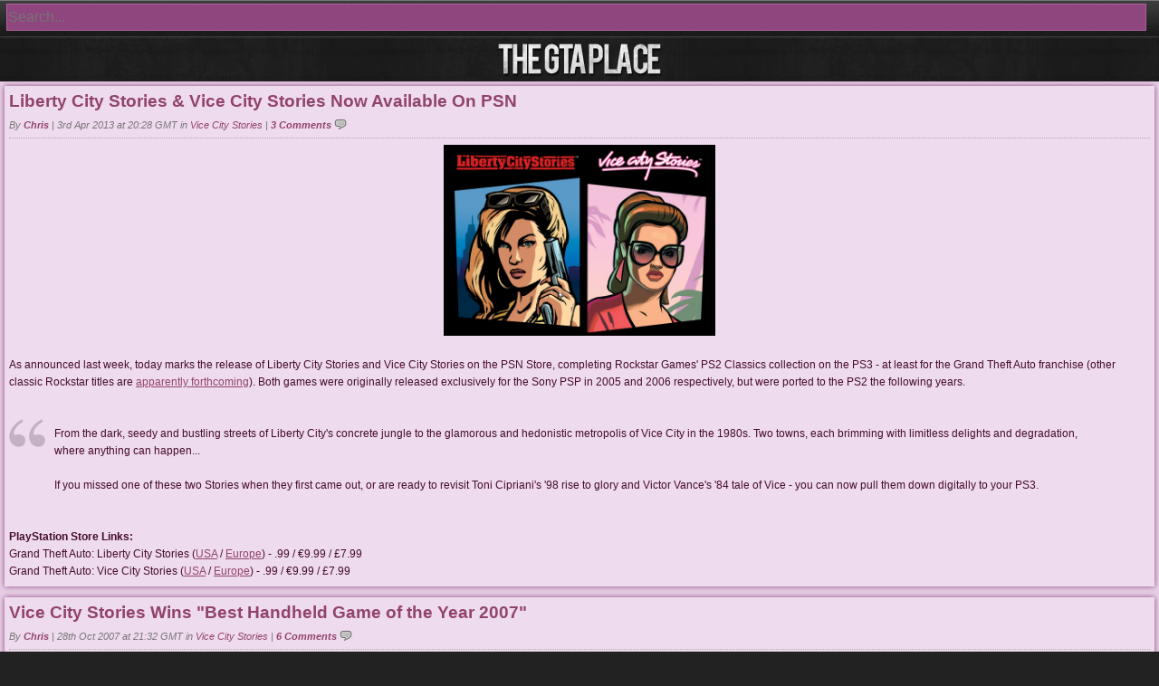

--- FILE ---
content_type: text/html; charset=UTF-8
request_url: https://m.thegtaplace.com/gtavcs/
body_size: 5308
content:
<!doctype html>
<html lang="en">
<head>
	<meta charset="utf-8">
	<meta name="viewport" content="width=device-width, initial-scale=1.0">
	<meta name="description" content="The GTA Place brings you the latest news, information, screenshots, downloads, forums and more... for Grand Theft Auto Vice City Stories, a.k.a. GTA Vice City Stories, GTAVCS or GTA VCS.">
	<meta name="keywords" content="tgtap, gta, grand theft auto, gta vice city stories, vice city stories, gtavcs, gta vcs, grand theft auto vice city stories, grand theft auto vcs, gta-vcs, news, screenshots, cheats, screens, forums, walkthrough, guide, strategy, saves, save games, savegames, videos, movies">
	<meta name="apple-itunes-app" content="app-id=433349450">
	<link rel="apple-touch-icon-precomposed" href="/images/apple-touch-icon.png">
	<link rel="shortcut icon" href="/favicon.ico">
	<link rel="stylesheet" type="text/css" href="/css/style.css?v=5.15">
<link rel="stylesheet" type="text/css" href="/css/mobile.css?v=5.15">
	<link rel="alternate" title="The GTA Place RSS Feed" href="/rss.php" type="application/rss+xml">
	<title>The GTA Place - Vice City Stories Latest News</title>
	<!-- NetworkN -->
    <link rel="preconnect" href="https://tags.bkrtx.com/">
    <link rel="preconnect" href="https://securepubads.g.doubleclick.net/" crossorigin>
    <link rel="preconnect" href="https://cdn.consentmanager.mgr.consensu.org/" crossorigin>
    <style>
    body {
    	--cmpBgColor: #fff;
    	--cmpTextColor: #333;
    	--cmpLinkColor: #5f5f5f;
    	--cmpPurposesColor: #5f5f5f;
    	--cmpBrandColor: #f65002;
    	--cmpLogo: url('https://cmp.network-n.com/js/img/logo.svg');
    }
    #nn_skinr,
    #nn_skinl {
        top: 0;
        left: 50%;
        margin-left: -792px;
        z-index: 100;
    }
    #nn_skinr {
        margin-left: 492px;
    }
    </style>
    <script>window.AdSlots = window.AdSlots || {cmd: [], disableScripts: ['gpt','bk']};</script>
    <script async src="https://tags.bkrtx.com/js/bk-coretag.js"></script>
    <script async src="https://securepubads.g.doubleclick.net/tag/js/gpt.js"></script>
    <script async src="https://kumo.network-n.com/dist/app.js" site="the-gta-place"></script>
	</head>
<body id="themeVCS">

	<div id="container">

		<div id="header" onclick="location.href='/';">
			<h1 id="logo">The GTA Place - Grand Theft Auto news, forums, information, screenshots, guides, cheats...</h1>
			<div id="population">POP. &nbsp;55,651</div>
		</div>

		<div id="topBar">
 			<div id="topNav">
 				<ul id="topNavList">
			 		<li><a href="/forums/" title="Forums">Forums</a></li>
			 		<li><a href="/gtavi/" title="Grand Theft Auto VI">GTA VI</a></li>
			 		<li><a href="/gtav/" title="Grand Theft Auto V">GTA V</a></li>
					<li><a href="/gta4/" title="Grand Theft Auto IV">GTA IV</a></li>
					<li><a href="/gtacw/" title="GTA: Chinatown Wars">GTA CW</a></li>
					<li><a href="/gtavcs/" title="GTA: Vice City Stories">GTA VCS</a></li>
					<li><a href="/gtalcs/" title="GTA: Liberty City Stories">GTA LCS</a></li>
					<li><a href="/sanandreas/" title="GTA: San Andreas">San Andreas</a></li>
					<li><a href="/vicecity/" title="GTA: Vice City">Vice City</a></li>
					<li><a href="/gta3/" title="Grand Theft Auto III">GTA III</a></li>
					<li><a href="/topdown/" title="GTA, GTA London, GTA2 and GTA Advance">Topdown</a></li>
					<li class="topNavLast"><a href="/downloads/" title="Downloads &amp; Mods">Mods</a></li>
				</ul>
			</div>
			<div id="topSearch">
				<form action="/search/" method="get" id="formSearch">
					<input type="text" class="topSearchInput" name="q" id="topSearchInput" placeholder="Search..." maxlength="60" />
					<input type="submit" id="searchButton" class="searchButton" value="Search" />
				</form>
				<div id="suggestions"></div>
			</div>
 		</div>
		<div id="page">
			<div id="pageWrap" class="noNav mobilePage">
								<div id="contentWrap">

		
		<div class="newspost">
			<h1><a href="/news/28052/liberty-city-stories-and-vice-city-stories-now-available-on-psn/">Liberty City Stories & Vice City Stories Now Available On PSN</a></h1>
			<div class="dateBlock newsDate">
				<div class="dateDay">03</div>
				<div class="dateMonth">Apr</div>
				<div class="dateYear">2013</div>
			</div>
			<div class="newspostinfo">
				By <span class="newsAuthorName"><a href="/forums/user/2-chris/">Chris</a></span> | <span class="newsPostedDate">3rd Apr 2013 at 20:28 GMT in <a href="/gtavcs/">Vice City Stories</a></span> | <span class="newsCommentsLink"><a href="/news/28052/liberty-city-stories-and-vice-city-stories-now-available-on-psn/#comments">3 Comments</a></span>
			</div>
			<div class="newscontent">
			
<p style="text-align:center;"><img src="http://media.rockstargames.com/rockstargames/img/global/news/upload/actual_1364479461.jpg" alt="actual_1364479461.jpg"></p>
<p> <br>As announced last week, today marks the release of Liberty City Stories and Vice City Stories on the PSN Store, completing Rockstar Games' PS2 Classics collection on the PS3 - at least for the Grand Theft Auto franchise (other classic Rockstar titles are <a href="http://www.rockstargames.com/newswire/article/49351/liberty-city-stories-and-vice-city-stories-now-available-for-dow.html" rel="external nofollow">apparently forthcoming</a>). Both games were originally released exclusively for the Sony PSP in 2005 and 2006 respectively, but were ported to the PS2 the following years.<br> </p>
<blockquote data-ipsquote="" class="ipsQuote"><div><p>From the dark, seedy and bustling streets of Liberty City's concrete jungle to the glamorous and hedonistic metropolis of Vice City in the 1980s. Two towns, each brimming with limitless delights and degradation, where anything can happen...<br><br>If you missed one of these two Stories when they first came out, or are ready to revisit Toni Cipriani's '98 rise to glory and Victor Vance's '84 tale of Vice - you can now pull them down digitally to your PS3.</p></div></blockquote>
<p> <br><strong>PlayStation Store Links: </strong><br>Grand Theft Auto: Liberty City Stories (<a href="https://store.sonyentertainmentnetwork.com/#!/en-us/cid=UP9000-NPUD21423_00-0000000000000000" rel="external nofollow">USA</a> / <a href="https://store.sonyentertainmentnetwork.com/#!/games/gta-liberty-city-stories/cid=EP1004-NPED00064_00-GGRANDTHEF000001" rel="external nofollow">Europe</a>) - .99 / €9.99 / £7.99<br>Grand Theft Auto: Vice City Stories (<a href="https://store.sonyentertainmentnetwork.com/#!/en-us/games/grand-theft-auto-vice-city-stories/cid=UP9000-NPUD21590_00-0000000000000000" rel="external nofollow">USA</a> / <a href="https://store.sonyentertainmentnetwork.com/#!/games/gta-liberty-city-stories/cid=EP1004-NPED00064_00-GGRANDTHEF000001" rel="external nofollow">Europe</a>) - .99 / €9.99 / £7.99</p>

			</div>
			<!--<div class="newsshare"></div>-->
		</div>
		
		
		
		<div class="newspost">
			<h1><a href="/news/13905/vice-city-stories-wins-best-handheld-game-of-the-year-2007/">Vice City Stories Wins "Best Handheld Game of the Year 2007"</a></h1>
			<div class="dateBlock newsDate">
				<div class="dateDay">28</div>
				<div class="dateMonth">Oct</div>
				<div class="dateYear">2007</div>
			</div>
			<div class="newspostinfo">
				By <span class="newsAuthorName"><a href="/forums/user/2-chris/">Chris</a></span> | <span class="newsPostedDate">28th Oct 2007 at 21:32 GMT in <a href="/gtavcs/">Vice City Stories</a></span> | <span class="newsCommentsLink"><a href="/news/13905/vice-city-stories-wins-best-handheld-game-of-the-year-2007/#comments">6 Comments</a></span>
			</div>
			<div class="newscontent">
			
<p><img src="/images/news/xxv_golden_joystick.gif" border="0" alt="IPB Image" align="right" class="imgwbg">For the second time in as many years, Rockstar Games have picked up the GamesRadar Handheld Game of the Year award for Vice City Stories, with 2006's of course <a href="http://www.thegtaplace.com/news/7819/liberty-city-stories-wins-best-handheld-game-of-the-year" rel="external nofollow">going to Liberty City Stories</a>.</p>
<p>If you own a PSP (or indeed a PS2) and are looking for something to pass the time until GTA IV, why not get Vice City Stories? Assuming you don't already have it.</p>
<p>You can read the full list of winners at <a href="http://www.computerandvideogames.com/article.php?id=174511" rel="external nofollow">C&amp;VG</a>.</p>

			</div>
			<!--<div class="newsshare"></div>-->
		</div>
		
		
		
		<div class="newspost">
			<h1><a href="/news/10668/vice-city-stories-soundtrack-now-on-itunes/">Vice City Stories Soundtrack Now On iTunes</a></h1>
			<div class="dateBlock newsDate">
				<div class="dateDay">13</div>
				<div class="dateMonth">Apr</div>
				<div class="dateYear">2007</div>
			</div>
			<div class="newspostinfo">
				By <span class="newsAuthorName"><a href="/forums/user/2-chris/">Chris</a></span> | <span class="newsPostedDate">13th Apr 2007 at 13:30 GMT in <a href="/gtavcs/">Vice City Stories</a></span> | <span class="newsCommentsLink"><a href="/news/10668/vice-city-stories-soundtrack-now-on-itunes/#comments">11 Comments</a></span>
			</div>
			<div class="newscontent">
			
<p>After a long spell of exclusivity on Urge.com, Rockstar have finally released the soundtrack to <a href="http://www.thegtaplace.com/gtavcs" rel="external nofollow">Vice City Stories</a> on iTunes. The announcement came in the R* Broadcast last night.</p>
<blockquote data-ipsquote="" class="ipsQuote" data-ipsquote-contentapp="forums" data-ipsquote-contenttype="forums" data-ipsquote-contentid="10668" data-ipsquote-contentclass="forums_Topic"><div>In honor of the recent PlayStation®2 computer entertainment system release of Grand Theft Auto: Vice City Stories, all eight music stations from the game's radio dial are now represented on iTunes via the Vice City Stories iMix Collection.<p>Visit the Music section at <a href="http://www.rockstargames.com/vicecitystories" rel="external nofollow">www.rockstargames.com/vicecitystories</a> for more information</p>
</div></blockquote>
<p>If you don't live in the US, iTunes will prompt you to change your store to the US version when you click on one of the links to the iMixes. Songs are priced at the usual {post}.99, while the 'albums' seem to be between  and  each depending on number of songs.</p>
<p>Link: <a href="http://www.rockstargames.com/vicecitystories" rel="external nofollow">Official Vice City Stories Website</a></p>

			</div>
			<!--<div class="newsshare"></div>-->
		</div>
		
		
		
		<div class="newspost">
			<h1><a href="/news/9985/5-new-vice-city-stories-ps2-screens/">5 New Vice City Stories PS2 Screens</a></h1>
			<div class="dateBlock newsDate">
				<div class="dateDay">07</div>
				<div class="dateMonth">Mar</div>
				<div class="dateYear">2007</div>
			</div>
			<div class="newspostinfo">
				By <span class="newsAuthorName"><a href="/forums/user/2-chris/">Chris</a></span> | <span class="newsPostedDate">7th Mar 2007 at 14:42 GMT in <a href="/gtavcs/">Vice City Stories</a></span> | <span class="newsCommentsLink"><a href="/news/9985/5-new-vice-city-stories-ps2-screens/#comments">5 Comments</a></span>
			</div>
			<div class="newscontent">
			
<p>Rockstar have made a small update to the <a href="http://www.rockstargames.com/vicecitystories/" rel="external nofollow">official VCS website</a>, adding a new PlayStation 2 section to the screens page. Seven shots have been posted, 5 of which are new. You can check out our <a href="http://www.thegtaplace.com/gtavcs/ps2_screenshots.php" rel="external nofollow">gallery</a> for more screenshots of the game, or click the thumbnails below to see the full size images.</p>
<p></p>
<div style="text-align:center"><p><a href="http://www.thegtaplace.com/image.php?img=gtavcs/screenshots/ps2/vcs_37.jpg" rel="external nofollow"><img src="http://www.thegtaplace.com/images/gtavcs/screenshots/ps2/th/vcs_37.jpg" alt="vcs_37.jpg"></a> <a href="http://www.thegtaplace.com/image.php?img=gtavcs/screenshots/ps2/vcs_38.jpg" rel="external nofollow"><img src="http://www.thegtaplace.com/images/gtavcs/screenshots/ps2/th/vcs_38.jpg" alt="vcs_38.jpg"></a> <a href="http://www.thegtaplace.com/image.php?img=gtavcs/screenshots/ps2/vcs_39.jpg" rel="external nofollow"><img src="http://www.thegtaplace.com/images/gtavcs/screenshots/ps2/th/vcs_39.jpg" alt="vcs_39.jpg"></a> <a href="http://www.thegtaplace.com/image.php?img=gtavcs/screenshots/ps2/vcs_40.jpg" rel="external nofollow"><img src="http://www.thegtaplace.com/images/gtavcs/screenshots/ps2/th/vcs_40.jpg" alt="vcs_40.jpg"></a> <a href="http://www.thegtaplace.com/image.php?img=gtavcs/screenshots/ps2/vcs_41.jpg" rel="external nofollow"><img src="http://www.thegtaplace.com/images/gtavcs/screenshots/ps2/th/vcs_41.jpg" alt="vcs_41.jpg"></a> <a href="http://www.thegtaplace.com/image.php?img=gtavcs/screenshots/ps2/vcs_42.jpg" rel="external nofollow"><img src="http://www.thegtaplace.com/images/gtavcs/screenshots/ps2/th/vcs_42.jpg" alt="vcs_42.jpg"></a> <a href="http://www.thegtaplace.com/image.php?img=gtavcs/screenshots/ps2/vcs_43.jpg" rel="external nofollow"><img src="http://www.thegtaplace.com/images/gtavcs/screenshots/ps2/th/vcs_43.jpg" alt="vcs_43.jpg"></a></p></div>
<p></p>
<p></p>
<p>The official site still has no word regarding the release of the soundtrack on iTunes, it is beginning to look like this won't actually happen now. We'll report more on that if we get any updates though.</p>

			</div>
			<!--<div class="newsshare"></div>-->
		</div>
		
		
		
		<div class="newspost">
			<h1><a href="/news/9984/ign-review-vice-city-stories-for-ps2/">IGN Review Vice City Stories for PS2</a></h1>
			<div class="dateBlock newsDate">
				<div class="dateDay">07</div>
				<div class="dateMonth">Mar</div>
				<div class="dateYear">2007</div>
			</div>
			<div class="newspostinfo">
				By <span class="newsAuthorName"><a href="/forums/user/2-chris/">Chris</a></span> | <span class="newsPostedDate">7th Mar 2007 at 14:28 GMT in <a href="/gtavcs/">Vice City Stories</a></span> | <span class="newsCommentsLink"><a href="/news/9984/ign-review-vice-city-stories-for-ps2/#comments">0 Comments</a></span>
			</div>
			<div class="newscontent">
			
<p>IGN have today given us their thoughts on Vice City Stories for PS2, they seem to pick up on the fact that many of the bugs which plagued the PSP version are still apparent, though there are a few technical improvements, namely the framerate and graphics. Having said that, the game doesn't really take advantage of the PS2's stronger hardware.</p>
<p>IGN's review seems to take quite a negative stance on the game, however it concludes with more positive points, which thankfully outweigh the drawbacks. They gave the game 7.5 out of 10. In addition to the review, IGN also posted about 12 in-game screenshots which you can view by clicking the links below.</p>
<p>Link: <a href="http://uk.ps2.ign.com/articles/770/770800p1.html" rel="external nofollow">IGN Review</a>, <a href="http://uk.media.ps2.ign.com/media/881/881201/imgs_1.html" rel="external nofollow">IGN Screenshots</a></p>

			</div>
			<!--<div class="newsshare"></div>-->
		</div>
		
					<h4 class="navtitle">Browse more Vice City Stories pages</h4>
			<div class="navmenu">
			<ul>
	<li><a href="/gtavcs/info/">Information</a></li>
	<li><a href="/downloads/file.php?id=1980">100% Checklist</a></li>
	<li><a href="/gtavcs/cheats/">Cheats</a></li>
	<li><a href="/gtavcs/multiplayer/">Multiplayer</a></li>
	<li><a href="/news/archive.php?site=gtavcs">News Archive</a></li>
	<li><a href="/gtavcs/radio-stations/">Radio Stations</a></li>
</ul>
<h5 class="navtitle navsubtitle">Media</h5>
<ul>
	<li><a href="/gtavcs/artwork/">Artwork</a></li>
	<li><a href="/gtavcs/fake-screenshots/">Fake Screens</a></li>
	<li><a href="/gtavcs/psp-screenshots/">PSP Screenshots</a></li>
	<li><a href="/gtavcs/ps2-screenshots/">PS2 Screenshots</a></li>
</ul>			</div>
					<div id="mobileAdWrapper">
		<div id="mobileAd">
    		<div id="nn_mobile_mpu1"></div>
		</div>
		</div>
		<div id="nn_mobile_lb1_sticky"></div>
					<div class="clear"></div>
			<div id="footer">
			<div id="footertext">All coding, design, and content is copyright &copy; 2002-2026 <a href="https://chrisphillips.uk">Chris Phillips</a> and The GTA Place (TGTAP). All rights reserved.<br />
			This fansite is officially recognised by Rockstar Games, but is owned and run independently.<br />
			<a href="/about/">About</a> | <a href="/about/#advertising">Advertising</a> | <a href="/privacy/">Privacy Policy &amp; Cookies</a> | <a class="nn-cmp-show" href="#">Manage Cookie Settings</a>
						<div class="right tinyicons"><a href="https://www.facebook.com/TheGTAPlace" title="Facebook"><img src="/images/icons/facebook.png" alt="Facebook icon" /></a> <a href="https://twitter.com/TheGTAPlace" title="Twitter"><img src="/images/icons/twitter.png" alt="Twitter icon" /></a></div>
						<div id="viewMobileOrDesktopSite"><a href="//www.thegtaplace.com/gtavcs/?noMobile=true" class="button" rel="nofollow">View Full Website</a></div>
						</div>
			</div>
		</div>
		<div class="clear"></div>
	</div>


<!-- JavaScript Libraries -->
<!-- jQuery & jQuery UI -->
<script src="https://ajax.googleapis.com/ajax/libs/jquery/1.12.4/jquery.min.js"></script>
<script src="https://ajax.googleapis.com/ajax/libs/jqueryui/1.12.1/jquery-ui.min.js"></script>
<!-- jQuery plugins and custom scripts -->
<script src="https://ajax.aspnetcdn.com/ajax/jquery.validate/1.15.0/jquery.validate.min.js"></script>
<script src="/js/jquery.lwtCountdown-1.0.tgtapfix.js"></script>
<script src="https://cdnjs.cloudflare.com/ajax/libs/fancybox/3.0.47/jquery.fancybox.min.js"></script>
<script src="/js/misc.js?v=5.15"></script>
<!-- Google Analytics -->
<script>
  (function(i,s,o,g,r,a,m){i['GoogleAnalyticsObject']=r;i[r]=i[r]||function(){
  (i[r].q=i[r].q||[]).push(arguments)},i[r].l=1*new Date();a=s.createElement(o),
  m=s.getElementsByTagName(o)[0];a.async=1;a.src=g;m.parentNode.insertBefore(a,m)
  })(window,document,'script','//www.google-analytics.com/analytics.js','ga');

  ga('create', 'UA-267904-1', 'thegtaplace.com');
  ga('set', 'anonymizeIp', true);
  ga('send', 'pageview');

</script>
</body>
</html>


--- FILE ---
content_type: text/javascript
request_url: https://m.thegtaplace.com/js/misc.js?v=5.15
body_size: 530
content:
$(document).ready(function(){
	// Fancybox for images in modal view
	if($.isFunction($.fn.fancybox)){
		$('a.modal').fancybox({
			'transitionIn'  : 'elastic',
			'transitionOut' : 'elastic',
			'speedIn'       : 600, 
			'speedOut'      : 200,
			'overlayShow'   : true
		});
	}
});

$(function(){
	$("#topSearchInput").autocomplete({
		appendTo: "#suggestions",
		source: function(req, add){  
					//pass request to server
					$.getJSON("/includes/search.php?callback=?", req, function(data) {  
						//create array for response objects
						var suggestions = [];
						//process response
						$.each(data, function(i, val){
							suggestions.push(val);
						});
						//pass array to callback
						add(suggestions);
					});
				},
		minLength: 2,
		position: {
			my: "none",
			at: "none",
			collision: "none"
		},
		select: function(e, ui) {  
					// redirect to the page
					location.href = ui.item.url;
            	}
	}).data('ui-autocomplete')._renderItem = function(ul, item){
                        return $( "<li></li>" )
                        .addClass( "searchResult" )
                        .data( "item.autocomplete", item )
                        .html(item.label)
                        //.append( $( "<a></a>" ).text( item.label ) )
                        .appendTo( ul );
		};
});

$(function() {
	$("#spotlight").accordion({
		header: 'h4',
		autoHeight: false,
		collapsible: true,
		icons: { 
			'header': 'ui-icon-plus',
			'headerSelected': 'ui-icon-minus'
		}
	});
});

$('#voteButton').click(function() {
	var pollID = $('input[name="pollid"]').val();
	var choice = $('input[name="vote"]:checked').val();
	if(pollID>0 && choice>0){
		$('#pollVoting').html('<div class="ajaxLoader"></div>');
		$.post('/includes/pollvote.php', { pollid: pollID, vote: choice }, function(data) {
			if(data=='0') $('#pollVoting').html('<div class="errormsg">Vote failed.</div>');
			else $('#pollHTML').html(data);
		});
	}
	return false;
});